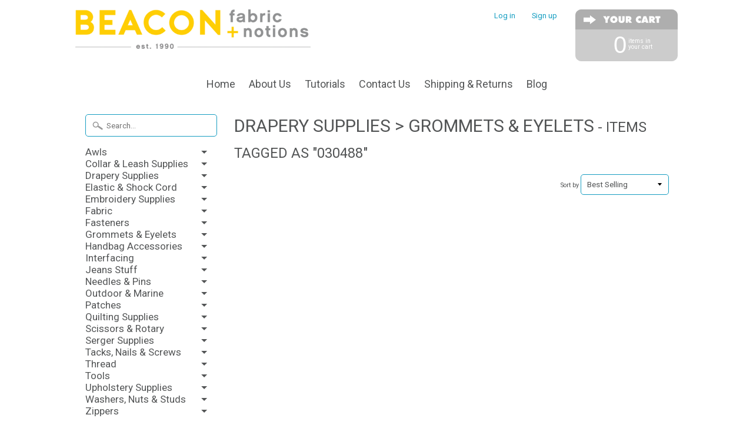

--- FILE ---
content_type: text/html; charset=utf-8
request_url: https://beaconfabric.com/collections/drapery-supplies-grommets-eyelets/030488
body_size: 16922
content:
<!DOCTYPE html>
<!--[if IE 8]> <html class="no-js lt-ie9" lang="en" > <![endif]-->
<!--[if gt IE 8]><!--> <html class="no-js" lang="en" > <!--<![endif]-->
<head>
<meta name="p:domain_verify" content="c24238d4ce954b38b3fffd21160dff6f"/>


 <!-- SEO Manager 6.0.3 -->
<meta name='seomanager' content='6.0' />
<title>Drapery Supplies &gt; Grommets &amp; Eyelets</title>
<meta name='description' content='' /> 
<meta name="robots" content="index"> 
<meta name="robots" content="follow">
<meta name="google-site-verification" content="GRQt1Vekxx5kd6Ny0_ntDKfKhp6BhT-Ladx6OdnI5pQ" />


<!-- end: SEO Manager 6.0.3 -->


<meta name="google-site-verification" content="8yzthxkpGcelhSoDkzMFMIaD0uw7DcB9GIqIo5K-dWM" />
<meta charset="utf-8" />
<meta http-equiv="X-UA-Compatible" content="IE=edge" />  
<script>
document.documentElement.className = document.documentElement.className.replace("no-js","js");
this.top.location !== this.location && (this.top.location = this.location);
</script>  
<meta name="viewport" content="width=device-width, initial-scale=1.0">


  
  
  <link href="//fonts.googleapis.com/css?family=Roboto:400,700" rel="stylesheet" type="text/css" media="all" />


  

   
  
<link rel="shortcut icon" href="//beaconfabric.com/cdn/shop/t/7/assets/favicon.png?v=154893576989180068651491092423" />
<link rel="apple-touch-icon-precomposed" href="//beaconfabric.com/cdn/shop/t/7/assets/favicon-152.png?v=154842028736700409971491092424" />  




<link rel="canonical" href="https://beaconfabric.com/collections/drapery-supplies-grommets-eyelets/030488" /> 


  <meta property="og:type" content="website">
  <meta property="og:title" content="Drapery Supplies &gt; Grommets &amp; Eyelets">
  
  <meta property="og:image" content="http://beaconfabric.com/cdn/shop/t/7/assets/logo.png?v=76760200375678741711491085046">
  <meta property="og:image:secure_url" content="https://beaconfabric.com/cdn/shop/t/7/assets/logo.png?v=76760200375678741711491085046">
  


  <meta property="og:url" content="https://beaconfabric.com/collections/drapery-supplies-grommets-eyelets/030488">
  <meta property="og:site_name" content="Beacon Fabric &amp; Notions">







<link href="//beaconfabric.com/cdn/shop/t/7/assets/styles.scss.css?v=160868276944575591141674755354" rel="stylesheet" type="text/css" media="all" />  

<script type="text/javascript" src="//ajax.googleapis.com/ajax/libs/jquery/1.12.0/jquery.min.js"></script>

<script src="//beaconfabric.com/cdn/shop/t/7/assets/shop.js?v=39091679738656371221489818336" type="text/javascript"></script> 



<script src="//beaconfabric.com/cdn/shopifycloud/storefront/assets/themes_support/option_selection-b017cd28.js" type="text/javascript"></script>

<!--[if lt IE 9]>
<script src="//html5shim.googlecode.com/svn/trunk/html5.js"></script>
<![endif]-->  
  
<script>window.performance && window.performance.mark && window.performance.mark('shopify.content_for_header.start');</script><meta name="google-site-verification" content="GRQt1Vekxx5kd6Ny0_ntDKfKhp6BhT-Ladx6OdnI5pQ">
<meta id="shopify-digital-wallet" name="shopify-digital-wallet" content="/11618410/digital_wallets/dialog">
<meta name="shopify-checkout-api-token" content="df8c849a79e7ad8c01cdb6429d2f4c5b">
<link rel="alternate" type="application/atom+xml" title="Feed" href="/collections/drapery-supplies-grommets-eyelets/030488.atom" />
<link rel="alternate" type="application/json+oembed" href="https://beaconfabric.com/collections/drapery-supplies-grommets-eyelets/030488.oembed">
<script async="async" src="/checkouts/internal/preloads.js?locale=en-US"></script>
<link rel="preconnect" href="https://shop.app" crossorigin="anonymous">
<script async="async" src="https://shop.app/checkouts/internal/preloads.js?locale=en-US&shop_id=11618410" crossorigin="anonymous"></script>
<script id="apple-pay-shop-capabilities" type="application/json">{"shopId":11618410,"countryCode":"US","currencyCode":"USD","merchantCapabilities":["supports3DS"],"merchantId":"gid:\/\/shopify\/Shop\/11618410","merchantName":"Beacon Fabric \u0026 Notions","requiredBillingContactFields":["postalAddress","email"],"requiredShippingContactFields":["postalAddress","email"],"shippingType":"shipping","supportedNetworks":["visa","masterCard","amex","discover","elo","jcb"],"total":{"type":"pending","label":"Beacon Fabric \u0026 Notions","amount":"1.00"},"shopifyPaymentsEnabled":true,"supportsSubscriptions":true}</script>
<script id="shopify-features" type="application/json">{"accessToken":"df8c849a79e7ad8c01cdb6429d2f4c5b","betas":["rich-media-storefront-analytics"],"domain":"beaconfabric.com","predictiveSearch":true,"shopId":11618410,"locale":"en"}</script>
<script>var Shopify = Shopify || {};
Shopify.shop = "fizzy-pops.myshopify.com";
Shopify.locale = "en";
Shopify.currency = {"active":"USD","rate":"1.0"};
Shopify.country = "US";
Shopify.theme = {"name":"Sunrise","id":85844929,"schema_name":null,"schema_version":null,"theme_store_id":57,"role":"main"};
Shopify.theme.handle = "null";
Shopify.theme.style = {"id":null,"handle":null};
Shopify.cdnHost = "beaconfabric.com/cdn";
Shopify.routes = Shopify.routes || {};
Shopify.routes.root = "/";</script>
<script type="module">!function(o){(o.Shopify=o.Shopify||{}).modules=!0}(window);</script>
<script>!function(o){function n(){var o=[];function n(){o.push(Array.prototype.slice.apply(arguments))}return n.q=o,n}var t=o.Shopify=o.Shopify||{};t.loadFeatures=n(),t.autoloadFeatures=n()}(window);</script>
<script>
  window.ShopifyPay = window.ShopifyPay || {};
  window.ShopifyPay.apiHost = "shop.app\/pay";
  window.ShopifyPay.redirectState = null;
</script>
<script id="shop-js-analytics" type="application/json">{"pageType":"collection"}</script>
<script defer="defer" async type="module" src="//beaconfabric.com/cdn/shopifycloud/shop-js/modules/v2/client.init-shop-cart-sync_IZsNAliE.en.esm.js"></script>
<script defer="defer" async type="module" src="//beaconfabric.com/cdn/shopifycloud/shop-js/modules/v2/chunk.common_0OUaOowp.esm.js"></script>
<script type="module">
  await import("//beaconfabric.com/cdn/shopifycloud/shop-js/modules/v2/client.init-shop-cart-sync_IZsNAliE.en.esm.js");
await import("//beaconfabric.com/cdn/shopifycloud/shop-js/modules/v2/chunk.common_0OUaOowp.esm.js");

  window.Shopify.SignInWithShop?.initShopCartSync?.({"fedCMEnabled":true,"windoidEnabled":true});

</script>
<script>
  window.Shopify = window.Shopify || {};
  if (!window.Shopify.featureAssets) window.Shopify.featureAssets = {};
  window.Shopify.featureAssets['shop-js'] = {"shop-cart-sync":["modules/v2/client.shop-cart-sync_DLOhI_0X.en.esm.js","modules/v2/chunk.common_0OUaOowp.esm.js"],"init-fed-cm":["modules/v2/client.init-fed-cm_C6YtU0w6.en.esm.js","modules/v2/chunk.common_0OUaOowp.esm.js"],"shop-button":["modules/v2/client.shop-button_BCMx7GTG.en.esm.js","modules/v2/chunk.common_0OUaOowp.esm.js"],"shop-cash-offers":["modules/v2/client.shop-cash-offers_BT26qb5j.en.esm.js","modules/v2/chunk.common_0OUaOowp.esm.js","modules/v2/chunk.modal_CGo_dVj3.esm.js"],"init-windoid":["modules/v2/client.init-windoid_B9PkRMql.en.esm.js","modules/v2/chunk.common_0OUaOowp.esm.js"],"init-shop-email-lookup-coordinator":["modules/v2/client.init-shop-email-lookup-coordinator_DZkqjsbU.en.esm.js","modules/v2/chunk.common_0OUaOowp.esm.js"],"shop-toast-manager":["modules/v2/client.shop-toast-manager_Di2EnuM7.en.esm.js","modules/v2/chunk.common_0OUaOowp.esm.js"],"shop-login-button":["modules/v2/client.shop-login-button_BtqW_SIO.en.esm.js","modules/v2/chunk.common_0OUaOowp.esm.js","modules/v2/chunk.modal_CGo_dVj3.esm.js"],"avatar":["modules/v2/client.avatar_BTnouDA3.en.esm.js"],"pay-button":["modules/v2/client.pay-button_CWa-C9R1.en.esm.js","modules/v2/chunk.common_0OUaOowp.esm.js"],"init-shop-cart-sync":["modules/v2/client.init-shop-cart-sync_IZsNAliE.en.esm.js","modules/v2/chunk.common_0OUaOowp.esm.js"],"init-customer-accounts":["modules/v2/client.init-customer-accounts_DenGwJTU.en.esm.js","modules/v2/client.shop-login-button_BtqW_SIO.en.esm.js","modules/v2/chunk.common_0OUaOowp.esm.js","modules/v2/chunk.modal_CGo_dVj3.esm.js"],"init-shop-for-new-customer-accounts":["modules/v2/client.init-shop-for-new-customer-accounts_JdHXxpS9.en.esm.js","modules/v2/client.shop-login-button_BtqW_SIO.en.esm.js","modules/v2/chunk.common_0OUaOowp.esm.js","modules/v2/chunk.modal_CGo_dVj3.esm.js"],"init-customer-accounts-sign-up":["modules/v2/client.init-customer-accounts-sign-up_D6__K_p8.en.esm.js","modules/v2/client.shop-login-button_BtqW_SIO.en.esm.js","modules/v2/chunk.common_0OUaOowp.esm.js","modules/v2/chunk.modal_CGo_dVj3.esm.js"],"checkout-modal":["modules/v2/client.checkout-modal_C_ZQDY6s.en.esm.js","modules/v2/chunk.common_0OUaOowp.esm.js","modules/v2/chunk.modal_CGo_dVj3.esm.js"],"shop-follow-button":["modules/v2/client.shop-follow-button_XetIsj8l.en.esm.js","modules/v2/chunk.common_0OUaOowp.esm.js","modules/v2/chunk.modal_CGo_dVj3.esm.js"],"lead-capture":["modules/v2/client.lead-capture_DvA72MRN.en.esm.js","modules/v2/chunk.common_0OUaOowp.esm.js","modules/v2/chunk.modal_CGo_dVj3.esm.js"],"shop-login":["modules/v2/client.shop-login_ClXNxyh6.en.esm.js","modules/v2/chunk.common_0OUaOowp.esm.js","modules/v2/chunk.modal_CGo_dVj3.esm.js"],"payment-terms":["modules/v2/client.payment-terms_CNlwjfZz.en.esm.js","modules/v2/chunk.common_0OUaOowp.esm.js","modules/v2/chunk.modal_CGo_dVj3.esm.js"]};
</script>
<script>(function() {
  var isLoaded = false;
  function asyncLoad() {
    if (isLoaded) return;
    isLoaded = true;
    var urls = ["https:\/\/embed.tawk.to\/widget-script\/5967e55d6edc1c10b0345e56\/default.js?shop=fizzy-pops.myshopify.com","https:\/\/cks3.amplifiedcdn.com\/ckjs.production.min.js?unique_id=fizzy-pops.myshopify.com\u0026shop=fizzy-pops.myshopify.com","https:\/\/ccjs.amplifiedcdn.com\/ccjs.umd.js?unique_id=fizzy-pops.myshopify.com\u0026shop=fizzy-pops.myshopify.com"];
    for (var i = 0; i < urls.length; i++) {
      var s = document.createElement('script');
      s.type = 'text/javascript';
      s.async = true;
      s.src = urls[i];
      var x = document.getElementsByTagName('script')[0];
      x.parentNode.insertBefore(s, x);
    }
  };
  if(window.attachEvent) {
    window.attachEvent('onload', asyncLoad);
  } else {
    window.addEventListener('load', asyncLoad, false);
  }
})();</script>
<script id="__st">var __st={"a":11618410,"offset":-25200,"reqid":"87279751-bf25-4149-bc62-cb7c915758a2-1768403979","pageurl":"beaconfabric.com\/collections\/drapery-supplies-grommets-eyelets\/030488","u":"56bdea4bc0ba","p":"collection","rtyp":"collection","rid":419720397};</script>
<script>window.ShopifyPaypalV4VisibilityTracking = true;</script>
<script id="captcha-bootstrap">!function(){'use strict';const t='contact',e='account',n='new_comment',o=[[t,t],['blogs',n],['comments',n],[t,'customer']],c=[[e,'customer_login'],[e,'guest_login'],[e,'recover_customer_password'],[e,'create_customer']],r=t=>t.map((([t,e])=>`form[action*='/${t}']:not([data-nocaptcha='true']) input[name='form_type'][value='${e}']`)).join(','),a=t=>()=>t?[...document.querySelectorAll(t)].map((t=>t.form)):[];function s(){const t=[...o],e=r(t);return a(e)}const i='password',u='form_key',d=['recaptcha-v3-token','g-recaptcha-response','h-captcha-response',i],f=()=>{try{return window.sessionStorage}catch{return}},m='__shopify_v',_=t=>t.elements[u];function p(t,e,n=!1){try{const o=window.sessionStorage,c=JSON.parse(o.getItem(e)),{data:r}=function(t){const{data:e,action:n}=t;return t[m]||n?{data:e,action:n}:{data:t,action:n}}(c);for(const[e,n]of Object.entries(r))t.elements[e]&&(t.elements[e].value=n);n&&o.removeItem(e)}catch(o){console.error('form repopulation failed',{error:o})}}const l='form_type',E='cptcha';function T(t){t.dataset[E]=!0}const w=window,h=w.document,L='Shopify',v='ce_forms',y='captcha';let A=!1;((t,e)=>{const n=(g='f06e6c50-85a8-45c8-87d0-21a2b65856fe',I='https://cdn.shopify.com/shopifycloud/storefront-forms-hcaptcha/ce_storefront_forms_captcha_hcaptcha.v1.5.2.iife.js',D={infoText:'Protected by hCaptcha',privacyText:'Privacy',termsText:'Terms'},(t,e,n)=>{const o=w[L][v],c=o.bindForm;if(c)return c(t,g,e,D).then(n);var r;o.q.push([[t,g,e,D],n]),r=I,A||(h.body.append(Object.assign(h.createElement('script'),{id:'captcha-provider',async:!0,src:r})),A=!0)});var g,I,D;w[L]=w[L]||{},w[L][v]=w[L][v]||{},w[L][v].q=[],w[L][y]=w[L][y]||{},w[L][y].protect=function(t,e){n(t,void 0,e),T(t)},Object.freeze(w[L][y]),function(t,e,n,w,h,L){const[v,y,A,g]=function(t,e,n){const i=e?o:[],u=t?c:[],d=[...i,...u],f=r(d),m=r(i),_=r(d.filter((([t,e])=>n.includes(e))));return[a(f),a(m),a(_),s()]}(w,h,L),I=t=>{const e=t.target;return e instanceof HTMLFormElement?e:e&&e.form},D=t=>v().includes(t);t.addEventListener('submit',(t=>{const e=I(t);if(!e)return;const n=D(e)&&!e.dataset.hcaptchaBound&&!e.dataset.recaptchaBound,o=_(e),c=g().includes(e)&&(!o||!o.value);(n||c)&&t.preventDefault(),c&&!n&&(function(t){try{if(!f())return;!function(t){const e=f();if(!e)return;const n=_(t);if(!n)return;const o=n.value;o&&e.removeItem(o)}(t);const e=Array.from(Array(32),(()=>Math.random().toString(36)[2])).join('');!function(t,e){_(t)||t.append(Object.assign(document.createElement('input'),{type:'hidden',name:u})),t.elements[u].value=e}(t,e),function(t,e){const n=f();if(!n)return;const o=[...t.querySelectorAll(`input[type='${i}']`)].map((({name:t})=>t)),c=[...d,...o],r={};for(const[a,s]of new FormData(t).entries())c.includes(a)||(r[a]=s);n.setItem(e,JSON.stringify({[m]:1,action:t.action,data:r}))}(t,e)}catch(e){console.error('failed to persist form',e)}}(e),e.submit())}));const S=(t,e)=>{t&&!t.dataset[E]&&(n(t,e.some((e=>e===t))),T(t))};for(const o of['focusin','change'])t.addEventListener(o,(t=>{const e=I(t);D(e)&&S(e,y())}));const B=e.get('form_key'),M=e.get(l),P=B&&M;t.addEventListener('DOMContentLoaded',(()=>{const t=y();if(P)for(const e of t)e.elements[l].value===M&&p(e,B);[...new Set([...A(),...v().filter((t=>'true'===t.dataset.shopifyCaptcha))])].forEach((e=>S(e,t)))}))}(h,new URLSearchParams(w.location.search),n,t,e,['guest_login'])})(!0,!0)}();</script>
<script integrity="sha256-4kQ18oKyAcykRKYeNunJcIwy7WH5gtpwJnB7kiuLZ1E=" data-source-attribution="shopify.loadfeatures" defer="defer" src="//beaconfabric.com/cdn/shopifycloud/storefront/assets/storefront/load_feature-a0a9edcb.js" crossorigin="anonymous"></script>
<script crossorigin="anonymous" defer="defer" src="//beaconfabric.com/cdn/shopifycloud/storefront/assets/shopify_pay/storefront-65b4c6d7.js?v=20250812"></script>
<script data-source-attribution="shopify.dynamic_checkout.dynamic.init">var Shopify=Shopify||{};Shopify.PaymentButton=Shopify.PaymentButton||{isStorefrontPortableWallets:!0,init:function(){window.Shopify.PaymentButton.init=function(){};var t=document.createElement("script");t.src="https://beaconfabric.com/cdn/shopifycloud/portable-wallets/latest/portable-wallets.en.js",t.type="module",document.head.appendChild(t)}};
</script>
<script data-source-attribution="shopify.dynamic_checkout.buyer_consent">
  function portableWalletsHideBuyerConsent(e){var t=document.getElementById("shopify-buyer-consent"),n=document.getElementById("shopify-subscription-policy-button");t&&n&&(t.classList.add("hidden"),t.setAttribute("aria-hidden","true"),n.removeEventListener("click",e))}function portableWalletsShowBuyerConsent(e){var t=document.getElementById("shopify-buyer-consent"),n=document.getElementById("shopify-subscription-policy-button");t&&n&&(t.classList.remove("hidden"),t.removeAttribute("aria-hidden"),n.addEventListener("click",e))}window.Shopify?.PaymentButton&&(window.Shopify.PaymentButton.hideBuyerConsent=portableWalletsHideBuyerConsent,window.Shopify.PaymentButton.showBuyerConsent=portableWalletsShowBuyerConsent);
</script>
<script data-source-attribution="shopify.dynamic_checkout.cart.bootstrap">document.addEventListener("DOMContentLoaded",(function(){function t(){return document.querySelector("shopify-accelerated-checkout-cart, shopify-accelerated-checkout")}if(t())Shopify.PaymentButton.init();else{new MutationObserver((function(e,n){t()&&(Shopify.PaymentButton.init(),n.disconnect())})).observe(document.body,{childList:!0,subtree:!0})}}));
</script>
<link id="shopify-accelerated-checkout-styles" rel="stylesheet" media="screen" href="https://beaconfabric.com/cdn/shopifycloud/portable-wallets/latest/accelerated-checkout-backwards-compat.css" crossorigin="anonymous">
<style id="shopify-accelerated-checkout-cart">
        #shopify-buyer-consent {
  margin-top: 1em;
  display: inline-block;
  width: 100%;
}

#shopify-buyer-consent.hidden {
  display: none;
}

#shopify-subscription-policy-button {
  background: none;
  border: none;
  padding: 0;
  text-decoration: underline;
  font-size: inherit;
  cursor: pointer;
}

#shopify-subscription-policy-button::before {
  box-shadow: none;
}

      </style>

<script>window.performance && window.performance.mark && window.performance.mark('shopify.content_for_header.end');</script>
  
  <script>
                    var baconMenu = { force_load_jquery: 
                      false}; 
                    baconMenu.menus = [{"handle":"adhesives-10222","sort_order_type":"manual","options":{"max_collections":99999,"max_products":99999,"link_color":"#333","offset":0,"mobile_width":500,"border_color":"#ccc","highlight_color":"#333","background_color":"white","font_size":"1em","animation":"slide","z_index":300,"disable_at_width":0,"layout":"left-to-right","mobile_text_align":"left","padding":30,"vertical_align":"middle","trigger_event":"hover","hover_delay":200,"image_size":80,"show_more_sub_items":true,"more_sub_items_wording":"All","spacing":"normal","image_quality":"large","split_columns":0,"float_columns":false,"sub_item_padding":"normal","top_level_columns":"auto","horizontal_offset":0},"sub_items":{"max_children":0,"items":[]}},{"handle":"tools--9535","sort_order_type":"manual","options":{"max_collections":99999,"max_products":99999,"link_color":"#333","offset":0,"mobile_width":500,"border_color":"#ccc","highlight_color":"#333","background_color":"white","font_size":"1em","animation":"slide","z_index":300,"disable_at_width":0,"layout":"left-to-right","mobile_text_align":"left","padding":30,"vertical_align":"middle","trigger_event":"hover","hover_delay":200,"image_size":80,"show_more_sub_items":true,"more_sub_items_wording":"All","spacing":"normal","image_quality":"large","split_columns":0,"float_columns":false,"sub_item_padding":"normal","top_level_columns":"auto","horizontal_offset":0},"sub_items":{"max_children":0,"items":[]}},{"handle":"upholstery-supplies-8504","sort_order_type":"manual","options":{"max_collections":99999,"max_products":99999,"link_color":"#333","offset":0,"mobile_width":500,"border_color":"#ccc","highlight_color":"#333","background_color":"white","font_size":"1em","animation":"slide","z_index":300,"disable_at_width":0,"layout":"left-to-right","mobile_text_align":"left","padding":30,"vertical_align":"middle","trigger_event":"hover","hover_delay":200,"image_size":80,"show_more_sub_items":true,"more_sub_items_wording":"All","spacing":"normal","image_quality":"large","split_columns":0,"float_columns":false,"sub_item_padding":"normal","top_level_columns":"auto","horizontal_offset":0},"sub_items":{"max_children":0,"items":[]}},{"handle":"drapery-supplies-8503","sort_order_type":"manual","options":{"max_collections":99999,"max_products":99999,"link_color":"#333","offset":0,"mobile_width":500,"border_color":"#ccc","highlight_color":"#333","background_color":"white","font_size":"1em","animation":"slide","z_index":300,"disable_at_width":0,"layout":"left-to-right","mobile_text_align":"left","padding":30,"vertical_align":"middle","trigger_event":"hover","hover_delay":200,"image_size":80,"show_more_sub_items":true,"more_sub_items_wording":"All","spacing":"normal","image_quality":"large","split_columns":0,"float_columns":false,"sub_item_padding":"normal","top_level_columns":"auto","horizontal_offset":0},"sub_items":{"max_children":0,"items":[]}},{"handle":"notions-8121","sort_order_type":"manual","options":{"max_collections":99999,"max_products":99999,"link_color":"#333","offset":0,"mobile_width":1800,"border_color":"#ccc","highlight_color":"#333","background_color":"white","font_size":"1em","animation":"slide","z_index":300,"disable_at_width":0,"layout":"left-to-right","mobile_text_align":"left","padding":30,"vertical_align":"middle","trigger_event":"hover","hover_delay":200,"image_size":80,"show_more_sub_items":false,"more_sub_items_wording":"All","spacing":"normal","image_quality":"large","split_columns":0,"float_columns":false,"sub_item_padding":"normal","top_level_columns":"auto","horizontal_offset":0},"sub_items":{"max_children":0,"items":[]}},{"handle":"thread-8120","sort_order_type":"manual","options":{"max_collections":99999,"max_products":99999,"link_color":"#333","offset":0,"mobile_width":1800,"border_color":"#ccc","highlight_color":"#333","background_color":"white","font_size":"1em","animation":"slide","z_index":300,"disable_at_width":0,"layout":"left-to-right","mobile_text_align":"left","padding":30,"vertical_align":"middle","trigger_event":"hover","hover_delay":200,"image_size":80,"show_more_sub_items":false,"more_sub_items_wording":"All","spacing":"normal","image_quality":"large","split_columns":0,"float_columns":false,"sub_item_padding":"normal","top_level_columns":"auto","horizontal_offset":0},"sub_items":{"max_children":0,"items":[]}},{"handle":"zippers-8119","sort_order_type":"manual","options":{"max_collections":99999,"max_products":99999,"link_color":"#333","offset":0,"mobile_width":1800,"border_color":"#ccc","highlight_color":"#333","background_color":"white","font_size":"1em","animation":"slide","z_index":300,"disable_at_width":0,"layout":"left-to-right","mobile_text_align":"left","padding":30,"vertical_align":"middle","trigger_event":"hover","hover_delay":200,"image_size":80,"show_more_sub_items":false,"more_sub_items_wording":"All","spacing":"normal","image_quality":"large","split_columns":0,"float_columns":false,"sub_item_padding":"normal","top_level_columns":"auto","horizontal_offset":0},"sub_items":{"max_children":0,"items":[]}},{"handle":"home-6147","sort_order_type":"manual","options":{"max_collections":99999,"max_products":99999,"link_color":"#333","offset":0,"mobile_width":1800,"border_color":"#ccc","highlight_color":"#333","background_color":"white","font_size":"1em","animation":"slide","z_index":300,"disable_at_width":0,"layout":"left-to-right","mobile_text_align":"left","padding":30,"vertical_align":"middle","trigger_event":"hover","hover_delay":200,"image_size":80,"show_more_sub_items":false,"more_sub_items_wording":"All","spacing":"normal","image_quality":"large","split_columns":0,"float_columns":false,"sub_item_padding":"normal","top_level_columns":"auto","horizontal_offset":0},"sub_items":{"max_children":0,"items":[]}},{"handle":"fabrics-6212","sort_order_type":"manual","options":{"max_collections":99999,"max_products":99999,"link_color":"#333","offset":0,"mobile_width":1800,"border_color":"#ccc","highlight_color":"#333","background_color":"white","font_size":"1em","animation":"slide","z_index":300,"disable_at_width":0,"layout":"left-to-right","mobile_text_align":"left","padding":30,"vertical_align":"middle","trigger_event":"hover","hover_delay":200,"image_size":80,"show_more_sub_items":false,"more_sub_items_wording":"All","spacing":"normal","image_quality":"large","split_columns":0,"float_columns":false,"sub_item_padding":"normal","top_level_columns":"auto","horizontal_offset":0},"sub_items":{"max_children":0,"items":[]}},{"handle":"buttons-6927","sort_order_type":"manual","options":{"max_collections":99999,"max_products":99999,"link_color":"#333","offset":0,"mobile_width":1800,"border_color":"#ccc","highlight_color":"#333","background_color":"white","font_size":"1em","animation":"slide","z_index":300,"disable_at_width":0,"layout":"left-to-right","mobile_text_align":"left","padding":30,"vertical_align":"middle","trigger_event":"hover","hover_delay":200,"image_size":80,"show_more_sub_items":false,"more_sub_items_wording":"All","spacing":"normal","image_quality":"large","split_columns":0,"float_columns":false,"sub_item_padding":"normal","top_level_columns":"auto","horizontal_offset":0},"sub_items":{"max_children":0,"items":[]}},{"handle":"books-6928","sort_order_type":"manual","options":{"max_collections":99999,"max_products":99999,"link_color":"#333","offset":0,"mobile_width":1800,"border_color":"#ccc","highlight_color":"#333","background_color":"white","font_size":"1em","animation":"slide","z_index":300,"disable_at_width":0,"layout":"left-to-right","mobile_text_align":"left","padding":30,"vertical_align":"middle","trigger_event":"hover","hover_delay":200,"image_size":80,"show_more_sub_items":false,"more_sub_items_wording":"All","spacing":"normal","image_quality":"large","split_columns":0,"float_columns":false,"sub_item_padding":"normal","top_level_columns":"auto","horizontal_offset":0},"sub_items":{"max_children":0,"items":[]}}];
                    </script><script src='//baconmenu.herokuapp.com/assets/bacon-50a6a9f4c7fa14a6669b58ab3cb4732d.js' async></script><link rel='stylesheet' href='//baconmenu.herokuapp.com/assets/menu/bacon-b495f3775e0624d16d1379bd41638956.css'><style>#bacon-highway.bacon-menu.bacon-highway-menu {

}

#bacon-highway.bacon-menu.bacon-highway-menu.bacon-mobile {
  display: block !important;
}

#bacon-highway.bacon-menu.bacon-highway-menu.bacon-mobile .bacon-highway-mobile.active {
  background: #d3c35d !important;
  text-transform: uppercase !important;
  font-weight: normal;
}

#bacon-highway.bacon-menu.bacon-highway-menu.bacon-mobile .bacon-highway-mobile:hover {
  background: #709899 !important;
}

#side-menu a.newfont {
  background: none !important;
  margin: 0; 
  padding: 0 !important; 
  line-height: 1.2; 
  border-radius: 0 !important;
  cursor: pointer;
  background-color: 0 !important; 
  background-image: -webkit-gradient(linear, left top, left bottom, from(#709899), to(#709899)); 
  background-image: none !important;
}</style>
  

























<!-- BeginConsistentCartAddon -->  <script>    Shopify.customer_logged_in = false ;  Shopify.customer_email = "" ;  Shopify.log_uuids = true;    </script>  <!-- EndConsistentCartAddon -->
<link href="https://monorail-edge.shopifysvc.com" rel="dns-prefetch">
<script>(function(){if ("sendBeacon" in navigator && "performance" in window) {try {var session_token_from_headers = performance.getEntriesByType('navigation')[0].serverTiming.find(x => x.name == '_s').description;} catch {var session_token_from_headers = undefined;}var session_cookie_matches = document.cookie.match(/_shopify_s=([^;]*)/);var session_token_from_cookie = session_cookie_matches && session_cookie_matches.length === 2 ? session_cookie_matches[1] : "";var session_token = session_token_from_headers || session_token_from_cookie || "";function handle_abandonment_event(e) {var entries = performance.getEntries().filter(function(entry) {return /monorail-edge.shopifysvc.com/.test(entry.name);});if (!window.abandonment_tracked && entries.length === 0) {window.abandonment_tracked = true;var currentMs = Date.now();var navigation_start = performance.timing.navigationStart;var payload = {shop_id: 11618410,url: window.location.href,navigation_start,duration: currentMs - navigation_start,session_token,page_type: "collection"};window.navigator.sendBeacon("https://monorail-edge.shopifysvc.com/v1/produce", JSON.stringify({schema_id: "online_store_buyer_site_abandonment/1.1",payload: payload,metadata: {event_created_at_ms: currentMs,event_sent_at_ms: currentMs}}));}}window.addEventListener('pagehide', handle_abandonment_event);}}());</script>
<script id="web-pixels-manager-setup">(function e(e,d,r,n,o){if(void 0===o&&(o={}),!Boolean(null===(a=null===(i=window.Shopify)||void 0===i?void 0:i.analytics)||void 0===a?void 0:a.replayQueue)){var i,a;window.Shopify=window.Shopify||{};var t=window.Shopify;t.analytics=t.analytics||{};var s=t.analytics;s.replayQueue=[],s.publish=function(e,d,r){return s.replayQueue.push([e,d,r]),!0};try{self.performance.mark("wpm:start")}catch(e){}var l=function(){var e={modern:/Edge?\/(1{2}[4-9]|1[2-9]\d|[2-9]\d{2}|\d{4,})\.\d+(\.\d+|)|Firefox\/(1{2}[4-9]|1[2-9]\d|[2-9]\d{2}|\d{4,})\.\d+(\.\d+|)|Chrom(ium|e)\/(9{2}|\d{3,})\.\d+(\.\d+|)|(Maci|X1{2}).+ Version\/(15\.\d+|(1[6-9]|[2-9]\d|\d{3,})\.\d+)([,.]\d+|)( \(\w+\)|)( Mobile\/\w+|) Safari\/|Chrome.+OPR\/(9{2}|\d{3,})\.\d+\.\d+|(CPU[ +]OS|iPhone[ +]OS|CPU[ +]iPhone|CPU IPhone OS|CPU iPad OS)[ +]+(15[._]\d+|(1[6-9]|[2-9]\d|\d{3,})[._]\d+)([._]\d+|)|Android:?[ /-](13[3-9]|1[4-9]\d|[2-9]\d{2}|\d{4,})(\.\d+|)(\.\d+|)|Android.+Firefox\/(13[5-9]|1[4-9]\d|[2-9]\d{2}|\d{4,})\.\d+(\.\d+|)|Android.+Chrom(ium|e)\/(13[3-9]|1[4-9]\d|[2-9]\d{2}|\d{4,})\.\d+(\.\d+|)|SamsungBrowser\/([2-9]\d|\d{3,})\.\d+/,legacy:/Edge?\/(1[6-9]|[2-9]\d|\d{3,})\.\d+(\.\d+|)|Firefox\/(5[4-9]|[6-9]\d|\d{3,})\.\d+(\.\d+|)|Chrom(ium|e)\/(5[1-9]|[6-9]\d|\d{3,})\.\d+(\.\d+|)([\d.]+$|.*Safari\/(?![\d.]+ Edge\/[\d.]+$))|(Maci|X1{2}).+ Version\/(10\.\d+|(1[1-9]|[2-9]\d|\d{3,})\.\d+)([,.]\d+|)( \(\w+\)|)( Mobile\/\w+|) Safari\/|Chrome.+OPR\/(3[89]|[4-9]\d|\d{3,})\.\d+\.\d+|(CPU[ +]OS|iPhone[ +]OS|CPU[ +]iPhone|CPU IPhone OS|CPU iPad OS)[ +]+(10[._]\d+|(1[1-9]|[2-9]\d|\d{3,})[._]\d+)([._]\d+|)|Android:?[ /-](13[3-9]|1[4-9]\d|[2-9]\d{2}|\d{4,})(\.\d+|)(\.\d+|)|Mobile Safari.+OPR\/([89]\d|\d{3,})\.\d+\.\d+|Android.+Firefox\/(13[5-9]|1[4-9]\d|[2-9]\d{2}|\d{4,})\.\d+(\.\d+|)|Android.+Chrom(ium|e)\/(13[3-9]|1[4-9]\d|[2-9]\d{2}|\d{4,})\.\d+(\.\d+|)|Android.+(UC? ?Browser|UCWEB|U3)[ /]?(15\.([5-9]|\d{2,})|(1[6-9]|[2-9]\d|\d{3,})\.\d+)\.\d+|SamsungBrowser\/(5\.\d+|([6-9]|\d{2,})\.\d+)|Android.+MQ{2}Browser\/(14(\.(9|\d{2,})|)|(1[5-9]|[2-9]\d|\d{3,})(\.\d+|))(\.\d+|)|K[Aa][Ii]OS\/(3\.\d+|([4-9]|\d{2,})\.\d+)(\.\d+|)/},d=e.modern,r=e.legacy,n=navigator.userAgent;return n.match(d)?"modern":n.match(r)?"legacy":"unknown"}(),u="modern"===l?"modern":"legacy",c=(null!=n?n:{modern:"",legacy:""})[u],f=function(e){return[e.baseUrl,"/wpm","/b",e.hashVersion,"modern"===e.buildTarget?"m":"l",".js"].join("")}({baseUrl:d,hashVersion:r,buildTarget:u}),m=function(e){var d=e.version,r=e.bundleTarget,n=e.surface,o=e.pageUrl,i=e.monorailEndpoint;return{emit:function(e){var a=e.status,t=e.errorMsg,s=(new Date).getTime(),l=JSON.stringify({metadata:{event_sent_at_ms:s},events:[{schema_id:"web_pixels_manager_load/3.1",payload:{version:d,bundle_target:r,page_url:o,status:a,surface:n,error_msg:t},metadata:{event_created_at_ms:s}}]});if(!i)return console&&console.warn&&console.warn("[Web Pixels Manager] No Monorail endpoint provided, skipping logging."),!1;try{return self.navigator.sendBeacon.bind(self.navigator)(i,l)}catch(e){}var u=new XMLHttpRequest;try{return u.open("POST",i,!0),u.setRequestHeader("Content-Type","text/plain"),u.send(l),!0}catch(e){return console&&console.warn&&console.warn("[Web Pixels Manager] Got an unhandled error while logging to Monorail."),!1}}}}({version:r,bundleTarget:l,surface:e.surface,pageUrl:self.location.href,monorailEndpoint:e.monorailEndpoint});try{o.browserTarget=l,function(e){var d=e.src,r=e.async,n=void 0===r||r,o=e.onload,i=e.onerror,a=e.sri,t=e.scriptDataAttributes,s=void 0===t?{}:t,l=document.createElement("script"),u=document.querySelector("head"),c=document.querySelector("body");if(l.async=n,l.src=d,a&&(l.integrity=a,l.crossOrigin="anonymous"),s)for(var f in s)if(Object.prototype.hasOwnProperty.call(s,f))try{l.dataset[f]=s[f]}catch(e){}if(o&&l.addEventListener("load",o),i&&l.addEventListener("error",i),u)u.appendChild(l);else{if(!c)throw new Error("Did not find a head or body element to append the script");c.appendChild(l)}}({src:f,async:!0,onload:function(){if(!function(){var e,d;return Boolean(null===(d=null===(e=window.Shopify)||void 0===e?void 0:e.analytics)||void 0===d?void 0:d.initialized)}()){var d=window.webPixelsManager.init(e)||void 0;if(d){var r=window.Shopify.analytics;r.replayQueue.forEach((function(e){var r=e[0],n=e[1],o=e[2];d.publishCustomEvent(r,n,o)})),r.replayQueue=[],r.publish=d.publishCustomEvent,r.visitor=d.visitor,r.initialized=!0}}},onerror:function(){return m.emit({status:"failed",errorMsg:"".concat(f," has failed to load")})},sri:function(e){var d=/^sha384-[A-Za-z0-9+/=]+$/;return"string"==typeof e&&d.test(e)}(c)?c:"",scriptDataAttributes:o}),m.emit({status:"loading"})}catch(e){m.emit({status:"failed",errorMsg:(null==e?void 0:e.message)||"Unknown error"})}}})({shopId: 11618410,storefrontBaseUrl: "https://beaconfabric.com",extensionsBaseUrl: "https://extensions.shopifycdn.com/cdn/shopifycloud/web-pixels-manager",monorailEndpoint: "https://monorail-edge.shopifysvc.com/unstable/produce_batch",surface: "storefront-renderer",enabledBetaFlags: ["2dca8a86","a0d5f9d2"],webPixelsConfigList: [{"id":"899547425","configuration":"{\"config\":\"{\\\"pixel_id\\\":\\\"GT-NC6VJFL\\\",\\\"target_country\\\":\\\"US\\\",\\\"gtag_events\\\":[{\\\"type\\\":\\\"purchase\\\",\\\"action_label\\\":\\\"MC-72FX5KQMV4\\\"},{\\\"type\\\":\\\"page_view\\\",\\\"action_label\\\":\\\"MC-72FX5KQMV4\\\"},{\\\"type\\\":\\\"view_item\\\",\\\"action_label\\\":\\\"MC-72FX5KQMV4\\\"}],\\\"enable_monitoring_mode\\\":false}\"}","eventPayloadVersion":"v1","runtimeContext":"OPEN","scriptVersion":"b2a88bafab3e21179ed38636efcd8a93","type":"APP","apiClientId":1780363,"privacyPurposes":[],"dataSharingAdjustments":{"protectedCustomerApprovalScopes":["read_customer_address","read_customer_email","read_customer_name","read_customer_personal_data","read_customer_phone"]}},{"id":"141361441","eventPayloadVersion":"v1","runtimeContext":"LAX","scriptVersion":"1","type":"CUSTOM","privacyPurposes":["ANALYTICS"],"name":"Google Analytics tag (migrated)"},{"id":"shopify-app-pixel","configuration":"{}","eventPayloadVersion":"v1","runtimeContext":"STRICT","scriptVersion":"0450","apiClientId":"shopify-pixel","type":"APP","privacyPurposes":["ANALYTICS","MARKETING"]},{"id":"shopify-custom-pixel","eventPayloadVersion":"v1","runtimeContext":"LAX","scriptVersion":"0450","apiClientId":"shopify-pixel","type":"CUSTOM","privacyPurposes":["ANALYTICS","MARKETING"]}],isMerchantRequest: false,initData: {"shop":{"name":"Beacon Fabric \u0026 Notions","paymentSettings":{"currencyCode":"USD"},"myshopifyDomain":"fizzy-pops.myshopify.com","countryCode":"US","storefrontUrl":"https:\/\/beaconfabric.com"},"customer":null,"cart":null,"checkout":null,"productVariants":[],"purchasingCompany":null},},"https://beaconfabric.com/cdn","7cecd0b6w90c54c6cpe92089d5m57a67346",{"modern":"","legacy":""},{"shopId":"11618410","storefrontBaseUrl":"https:\/\/beaconfabric.com","extensionBaseUrl":"https:\/\/extensions.shopifycdn.com\/cdn\/shopifycloud\/web-pixels-manager","surface":"storefront-renderer","enabledBetaFlags":"[\"2dca8a86\", \"a0d5f9d2\"]","isMerchantRequest":"false","hashVersion":"7cecd0b6w90c54c6cpe92089d5m57a67346","publish":"custom","events":"[[\"page_viewed\",{}],[\"collection_viewed\",{\"collection\":{\"id\":\"419720397\",\"title\":\"Drapery Supplies \u003e Grommets \u0026 Eyelets\",\"productVariants\":[]}}]]"});</script><script>
  window.ShopifyAnalytics = window.ShopifyAnalytics || {};
  window.ShopifyAnalytics.meta = window.ShopifyAnalytics.meta || {};
  window.ShopifyAnalytics.meta.currency = 'USD';
  var meta = {"products":[],"page":{"pageType":"collection","resourceType":"collection","resourceId":419720397,"requestId":"87279751-bf25-4149-bc62-cb7c915758a2-1768403979"}};
  for (var attr in meta) {
    window.ShopifyAnalytics.meta[attr] = meta[attr];
  }
</script>
<script class="analytics">
  (function () {
    var customDocumentWrite = function(content) {
      var jquery = null;

      if (window.jQuery) {
        jquery = window.jQuery;
      } else if (window.Checkout && window.Checkout.$) {
        jquery = window.Checkout.$;
      }

      if (jquery) {
        jquery('body').append(content);
      }
    };

    var hasLoggedConversion = function(token) {
      if (token) {
        return document.cookie.indexOf('loggedConversion=' + token) !== -1;
      }
      return false;
    }

    var setCookieIfConversion = function(token) {
      if (token) {
        var twoMonthsFromNow = new Date(Date.now());
        twoMonthsFromNow.setMonth(twoMonthsFromNow.getMonth() + 2);

        document.cookie = 'loggedConversion=' + token + '; expires=' + twoMonthsFromNow;
      }
    }

    var trekkie = window.ShopifyAnalytics.lib = window.trekkie = window.trekkie || [];
    if (trekkie.integrations) {
      return;
    }
    trekkie.methods = [
      'identify',
      'page',
      'ready',
      'track',
      'trackForm',
      'trackLink'
    ];
    trekkie.factory = function(method) {
      return function() {
        var args = Array.prototype.slice.call(arguments);
        args.unshift(method);
        trekkie.push(args);
        return trekkie;
      };
    };
    for (var i = 0; i < trekkie.methods.length; i++) {
      var key = trekkie.methods[i];
      trekkie[key] = trekkie.factory(key);
    }
    trekkie.load = function(config) {
      trekkie.config = config || {};
      trekkie.config.initialDocumentCookie = document.cookie;
      var first = document.getElementsByTagName('script')[0];
      var script = document.createElement('script');
      script.type = 'text/javascript';
      script.onerror = function(e) {
        var scriptFallback = document.createElement('script');
        scriptFallback.type = 'text/javascript';
        scriptFallback.onerror = function(error) {
                var Monorail = {
      produce: function produce(monorailDomain, schemaId, payload) {
        var currentMs = new Date().getTime();
        var event = {
          schema_id: schemaId,
          payload: payload,
          metadata: {
            event_created_at_ms: currentMs,
            event_sent_at_ms: currentMs
          }
        };
        return Monorail.sendRequest("https://" + monorailDomain + "/v1/produce", JSON.stringify(event));
      },
      sendRequest: function sendRequest(endpointUrl, payload) {
        // Try the sendBeacon API
        if (window && window.navigator && typeof window.navigator.sendBeacon === 'function' && typeof window.Blob === 'function' && !Monorail.isIos12()) {
          var blobData = new window.Blob([payload], {
            type: 'text/plain'
          });

          if (window.navigator.sendBeacon(endpointUrl, blobData)) {
            return true;
          } // sendBeacon was not successful

        } // XHR beacon

        var xhr = new XMLHttpRequest();

        try {
          xhr.open('POST', endpointUrl);
          xhr.setRequestHeader('Content-Type', 'text/plain');
          xhr.send(payload);
        } catch (e) {
          console.log(e);
        }

        return false;
      },
      isIos12: function isIos12() {
        return window.navigator.userAgent.lastIndexOf('iPhone; CPU iPhone OS 12_') !== -1 || window.navigator.userAgent.lastIndexOf('iPad; CPU OS 12_') !== -1;
      }
    };
    Monorail.produce('monorail-edge.shopifysvc.com',
      'trekkie_storefront_load_errors/1.1',
      {shop_id: 11618410,
      theme_id: 85844929,
      app_name: "storefront",
      context_url: window.location.href,
      source_url: "//beaconfabric.com/cdn/s/trekkie.storefront.55c6279c31a6628627b2ba1c5ff367020da294e2.min.js"});

        };
        scriptFallback.async = true;
        scriptFallback.src = '//beaconfabric.com/cdn/s/trekkie.storefront.55c6279c31a6628627b2ba1c5ff367020da294e2.min.js';
        first.parentNode.insertBefore(scriptFallback, first);
      };
      script.async = true;
      script.src = '//beaconfabric.com/cdn/s/trekkie.storefront.55c6279c31a6628627b2ba1c5ff367020da294e2.min.js';
      first.parentNode.insertBefore(script, first);
    };
    trekkie.load(
      {"Trekkie":{"appName":"storefront","development":false,"defaultAttributes":{"shopId":11618410,"isMerchantRequest":null,"themeId":85844929,"themeCityHash":"7010449570760433932","contentLanguage":"en","currency":"USD","eventMetadataId":"539a557d-5f23-414e-9402-78b140e04342"},"isServerSideCookieWritingEnabled":true,"monorailRegion":"shop_domain","enabledBetaFlags":["65f19447"]},"Session Attribution":{},"S2S":{"facebookCapiEnabled":false,"source":"trekkie-storefront-renderer","apiClientId":580111}}
    );

    var loaded = false;
    trekkie.ready(function() {
      if (loaded) return;
      loaded = true;

      window.ShopifyAnalytics.lib = window.trekkie;

      var originalDocumentWrite = document.write;
      document.write = customDocumentWrite;
      try { window.ShopifyAnalytics.merchantGoogleAnalytics.call(this); } catch(error) {};
      document.write = originalDocumentWrite;

      window.ShopifyAnalytics.lib.page(null,{"pageType":"collection","resourceType":"collection","resourceId":419720397,"requestId":"87279751-bf25-4149-bc62-cb7c915758a2-1768403979","shopifyEmitted":true});

      var match = window.location.pathname.match(/checkouts\/(.+)\/(thank_you|post_purchase)/)
      var token = match? match[1]: undefined;
      if (!hasLoggedConversion(token)) {
        setCookieIfConversion(token);
        window.ShopifyAnalytics.lib.track("Viewed Product Category",{"currency":"USD","category":"Collection: drapery-supplies-grommets-eyelets","collectionName":"drapery-supplies-grommets-eyelets","collectionId":419720397,"nonInteraction":true},undefined,undefined,{"shopifyEmitted":true});
      }
    });


        var eventsListenerScript = document.createElement('script');
        eventsListenerScript.async = true;
        eventsListenerScript.src = "//beaconfabric.com/cdn/shopifycloud/storefront/assets/shop_events_listener-3da45d37.js";
        document.getElementsByTagName('head')[0].appendChild(eventsListenerScript);

})();</script>
  <script>
  if (!window.ga || (window.ga && typeof window.ga !== 'function')) {
    window.ga = function ga() {
      (window.ga.q = window.ga.q || []).push(arguments);
      if (window.Shopify && window.Shopify.analytics && typeof window.Shopify.analytics.publish === 'function') {
        window.Shopify.analytics.publish("ga_stub_called", {}, {sendTo: "google_osp_migration"});
      }
      console.error("Shopify's Google Analytics stub called with:", Array.from(arguments), "\nSee https://help.shopify.com/manual/promoting-marketing/pixels/pixel-migration#google for more information.");
    };
    if (window.Shopify && window.Shopify.analytics && typeof window.Shopify.analytics.publish === 'function') {
      window.Shopify.analytics.publish("ga_stub_initialized", {}, {sendTo: "google_osp_migration"});
    }
  }
</script>
<script
  defer
  src="https://beaconfabric.com/cdn/shopifycloud/perf-kit/shopify-perf-kit-3.0.3.min.js"
  data-application="storefront-renderer"
  data-shop-id="11618410"
  data-render-region="gcp-us-central1"
  data-page-type="collection"
  data-theme-instance-id="85844929"
  data-theme-name=""
  data-theme-version=""
  data-monorail-region="shop_domain"
  data-resource-timing-sampling-rate="10"
  data-shs="true"
  data-shs-beacon="true"
  data-shs-export-with-fetch="true"
  data-shs-logs-sample-rate="1"
  data-shs-beacon-endpoint="https://beaconfabric.com/api/collect"
></script>
</head>
<meta name="google-site-verification" content="GRQt1Vekxx5kd6Ny0_ntDKfKhp6BhT-Ladx6OdnI5pQ" /><!DOCTYPE html>
<!--[if IE 8]> <html class="no-js lt-ie9" lang="en" > <![endif]-->
<!--[if gt IE 8]><!--> <html class="no-js" lang="en" > <!--<![endif]-->
<body id="collection" data-curr-format="$ {{amount}}" data-shop-currency="USD">
   <div id="site-wrap">
      <header id="header" class="clearfix">	
         <div class="row clearfix">
            <div class="logo">
                  
                <a class="newfont" href="/" title="Beacon Fabric &amp; Notions">
                  
                     <img src="//beaconfabric.com/cdn/shop/t/7/assets/logo.png?v=76760200375678741711491085046" alt="Beacon Fabric &amp; Notions" />
                  
                </a>
                               
            </div>
            
           
           
            
            <div class="login-top hide-mobile">
                     
                          <a href="/account/login">Log in</a> | <a href="/account/register">Sign up</a>
                                 
            </div>
                       

            <div class="cart-info hide-mobile">
               <a href="/cart"><em>0</em> <span>items in your cart</span></a>
            </div>
         </div>

         
<nav class="top-menu hide-mobile clearfix" role="navigation">
  <ul>
   
      
      
         <li>
            <a class="" href="/">Home</a>
         </li>
      
   
      
      
         <li>
            <a class="" href="/pages/about-us">About Us</a>
         </li>
      
   
      
      
         <li>
            <a class="" href="/blogs/beacon-blog">Tutorials</a>
         </li>
      
   
      
      
         <li>
            <a class="" href="/pages/contact-us">Contact Us</a>
         </li>
      
   
      
      
         <li>
            <a class="" href="/pages/shipping-returns">Shipping &amp; Returns</a>
         </li>
      
   
      
      
         <li>
            <a class="" href="/blogs/news">Blog</a>
         </li>
      
   
  </ul>
</nav>


         <nav class="off-canvas-navigation show-mobile newfont">
            <a href="#menu" class="menu-button">Menu</a>			
            
               <a href="/account" class="">Account</a>			
            
            <a href="/cart" class="">Cart</a>			
         </nav> 
      </header>

   <div id="content">
      <section role="complementary" id="sidebar">
   <nav role="navigation" id="menu">
      <form method="get" action="/search" class="search-form">
			<fieldset>
			<input type="text" placeholder="Search..." name="q" id="search-input">
			<button type="submit" class="button">Search</button>
			</fieldset>
		</form>          
      
      
      <ul id="side-menu">
        

         
	

      
      
         <li class="has-sub level-1">
           <a class="newfont top-link" href="/">Awls</a>
            <ul class="animated">
            
               
               
                  <li>
                     <a class="" href="/collections/awls-awl-bobbins">Awl Bobbins</a>
                  </li>
               
            
               
               
                  <li>
                     <a class="" href="/collections/awls-awl-needles">Awl Needles</a>
                  </li>
               
            
               
               
                  <li>
                     <a class="" href="/collections/awls-sewing-awls">Sewing Awls</a>
                  </li>
               
                    
            </ul>
         </li>
      
   
      
      
         <li class="has-sub level-1">
           <a class="newfont top-link" href="/">Collar &amp; Leash Supplies</a>
            <ul class="animated">
            
               
               
                  <li>
                     <a class="" href="/collections/collar-leash-supplies-buckles">Buckles</a>
                  </li>
               
            
               
               
                  <li>
                     <a class="" href="/collections/collar-leash-supplies-rings">Rings</a>
                  </li>
               
            
               
               
                  <li>
                     <a class="" href="/collections/collar-leash-supplies-slides">Slides</a>
                  </li>
               
            
               
               
                  <li>
                     <a class="" href="/collections/collar-leash-supplies-snap-hooks">Snap Hooks</a>
                  </li>
               
                    
            </ul>
         </li>
      
   
      
      
         <li class="has-sub level-1">
           <a class="newfont top-link" href="/">Drapery Supplies</a>
            <ul class="animated">
            
               
               
                  <li>
                     <a class="" href="/collections/drapery-supplies-boat-rv-drapes-curtains">Boat/RV Drapes &amp; Curtains</a>
                  </li>
               
            
               
               
                  <li>
                     <a class="" href="/collections/drapery-supplies-brackets-cleats-pulleys-rings-weights">Brackets, Cleats, Pulleys, Rings &amp; Weights</a>
                  </li>
               
            
               
               
                  <li>
                     <a class="" href="/collections/drapery-supplies-condensers">Condensers</a>
                  </li>
               
            
               
               
                  <li>
                     <a class="" href="/collections/drapery-supplies-drapery-systems">Drapery Systems</a>
                  </li>
               
            
               
               
                  <li class="has-sub level-2">
                     <a class="top-link" href="/collections/drapery-supplies-grommets-eyelets">Grommets &amp; Eyelets</a>
                     <ul>
                     
                        <li>
                           <a href="/collections/grommets-eyelets-eyelets" title="">Eyelets</a>
                        </li>
                     
                        <li>
                           <a href="/collections/grommets-eyelets-grommet-tape" title="">Grommet Tape</a>
                        </li>
                     
                        <li>
                           <a href="/collections/grommets-eyelets-grommet-tool-kits" title="">Grommet Tool Kits</a>
                        </li>
                     
                        <li>
                           <a href="/collections/grommets-eyelets-metal-grommets" title="">Metal Grommets</a>
                        </li>
                     
                        <li>
                           <a href="/collections/grommets-eyelets-plastic-grommets" title="">Plastic Grommets</a>
                        </li>
                     
                     </ul>
                  </li>
               
            
               
               
                  <li>
                     <a class="" href="/collections/drapery-supplies-header-tape">Header Tape</a>
                  </li>
               
            
               
               
                  <li>
                     <a class="" href="/collections/drapery-supplies-lift-cord-accessories">Lift Cords &amp; Accessories</a>
                  </li>
               
            
               
               
                  <li>
                     <a class="" href="/collections/drapery-supplies-pleating-tape-hooks">Pleating Tape/Hooks</a>
                  </li>
               
            
               
               
                  <li>
                     <a class="" href="/collections/drapery-supplies-shirring-pencil-pleat-smocking-tape">Shirring, Pencil Pleat &amp; Smocking Tape</a>
                  </li>
               
            
               
               
                  <li>
                     <a class="" href="/collections/drapery-supplies-vertical-blind-notions">Vertical Blind Notions</a>
                  </li>
               
                    
            </ul>
         </li>
      
   
      
      
         <li class="has-sub level-1">
           <a class="newfont top-link" href="/">Elastic &amp; Shock Cord</a>
            <ul class="animated">
            
               
               
                  <li>
                     <a class="" href="/collections/elastic-shock-cord-elastic-tools">Elastic Tools</a>
                  </li>
               
            
               
               
                  <li>
                     <a class="" href="/collections/elastic-shock-cord-shock-cord">Shock Cord</a>
                  </li>
               
                    
            </ul>
         </li>
      
   
      
      
         <li class="has-sub level-1">
           <a class="newfont top-link" href="/">Embroidery Supplies </a>
            <ul class="animated">
            
               
               
                  <li>
                     <a class="" href="/collections/thread-poly-sheen">Poly Sheen® </a>
                  </li>
               
                    
            </ul>
         </li>
      
   
      
      
         <li class="has-sub level-1">
           <a class="newfont top-link" href="/">Fabric</a>
            <ul class="animated">
            
               
               
                  <li>
                     <a class="" href="/collections/fabric-flag-banner-cloth">Flag &amp; Banner Cloth</a>
                  </li>
               
            
               
               
                  <li>
                     <a class="" href="/collections/fabric-flag-banner-cloth-flag-clips">Flag Clips</a>
                  </li>
               
            
               
               
                  <li>
                     <a class="" href="/collections/fabric-oxford">Oxford</a>
                  </li>
               
            
               
               
                  <li>
                     <a class="" href="/collections/fabric-pack-cloth">Pack Cloth</a>
                  </li>
               
            
               
               
                  <li>
                     <a class="" href="/collections/fabric-ripstop-nylon">Ripstop Nylon</a>
                  </li>
               
            
               
               
                  <li>
                     <a class="" href="/collections/fabric-team-jacket">Team Jacket</a>
                  </li>
               
                    
            </ul>
         </li>
      
   
      
      
         <li class="has-sub level-1">
           <a class="newfont top-link" href="/">Fasteners</a>
            <ul class="animated">
            
               
               
                  <li>
                     <a class="" href="/collections/fasteners-buckles">Buckles</a>
                  </li>
               
            
               
               
                  <li>
                     <a class="" href="/collections/fasteners-buttons">Buttons</a>
                  </li>
               
            
               
               
                  <li>
                     <a class="" href="/collections/fasteners-clips">Clips</a>
                  </li>
               
            
               
               
                  <li>
                     <a class="" href="/collections/fasteners-hook-eyes">Hook &amp; Eyes</a>
                  </li>
               
            
               
               
                  <li>
                     <a class="" href="/collections/fasteners-rings">Rings</a>
                  </li>
               
            
               
               
                  <li>
                     <a class="" href="/collections/fasteners-snaps">Snaps</a>
                  </li>
               
            
               
               
                  <li>
                     <a class="" href="/collections/fasteners-staples">Staples</a>
                  </li>
               
                    
            </ul>
         </li>
      
   
      
      
         <li class="has-sub level-1">
           <a class="newfont top-link" href="/">Grommets &amp; Eyelets</a>
            <ul class="animated">
            
               
               
                  <li>
                     <a class="" href="/collections/grommets-eyelets-eyelets">Eyelets</a>
                  </li>
               
            
               
               
                  <li>
                     <a class="" href="/collections/grommets-eyelets-grommet-tape">Grommet Tape</a>
                  </li>
               
            
               
               
                  <li>
                     <a class="" href="/collections/grommets-eyelets-grommet-tool-kits">Grommet Tool Kits</a>
                  </li>
               
            
               
               
                  <li>
                     <a class="" href="/collections/grommets-eyelets-metal-grommets">Metal Grommets</a>
                  </li>
               
            
               
               
                  <li>
                     <a class="" href="/collections/grommets-eyelets-plastic-grommets">Plastic Grommets</a>
                  </li>
               
                    
            </ul>
         </li>
      
   
      
      
         <li class="has-sub level-1">
           <a class="newfont top-link" href="/">Handbag Accessories</a>
            <ul class="animated">
            
               
               
                  <li>
                     <a class="" href="/collections/handbag-accessories-magnetic-closures">Magnetic Closures</a>
                  </li>
               
            
               
               
                  <li>
                     <a class="" href="/collections/handbag-accessories-o-rings">O Rings</a>
                  </li>
               
            
               
               
                  <li>
                     <a class="" href="/collections/handbag-accessories-snaps">Snaps</a>
                  </li>
               
                    
            </ul>
         </li>
      
   
      
      
         <li class="has-sub level-1">
           <a class="newfont top-link" href="/">Interfacing</a>
            <ul class="animated">
            
               
               
                  <li>
                     <a class="" href="/collections/interfacing-stitch-witchery">Stitch Witchery</a>
                  </li>
               
                    
            </ul>
         </li>
      
   
      
      
         <li class="has-sub level-1">
           <a class="newfont top-link" href="/">Jeans Stuff</a>
            <ul class="animated">
            
               
               
                  <li>
                     <a class="" href="/collections/jeans-stuff-jeans-needles">Jeans Needles</a>
                  </li>
               
            
               
               
                  <li>
                     <a class="" href="/collections/jeans-stuff-jeans-rivets-tools">Jeans Rivets &amp; Tools</a>
                  </li>
               
            
               
               
                  <li>
                     <a class="" href="/collections/jeans-stuff-jeans-zippers">Jeans Zippers</a>
                  </li>
               
                    
            </ul>
         </li>
      
   
      
      
         <li class="has-sub level-1">
           <a class="newfont top-link" href="/">Needles &amp; Pins</a>
            <ul class="animated">
            
               
               
                  <li>
                     <a class="" href="/collections/needles-pins-awl-bodkin-needles">Awl &amp; Bodkin Needles</a>
                  </li>
               
            
               
               
                  <li>
                     <a class="" href="/collections/needles-pins-handsewing-needles">Handsewing Needles</a>
                  </li>
               
            
               
               
                  <li>
                     <a class="" href="/collections/needles-pins-pins">Pins</a>
                  </li>
               
                    
            </ul>
         </li>
      
   
      
      
         <li class="has-sub level-1">
           <a class="newfont top-link" href="/">Outdoor &amp; Marine</a>
            <ul class="animated">
            
               
               
                  <li class="has-sub level-2">
                     <a class="top-link" href="/collections/outdoor-marine-thread">Fabric</a>
                     <ul>
                     
                        <li>
                           <a href="/collections/fabric-flag-banner-cloth" title="">Flag & Banner Cloth</a>
                        </li>
                     
                        <li>
                           <a href="/collections/fabric-flag-banner-cloth-flag-clips" title="">Flag Clips</a>
                        </li>
                     
                        <li>
                           <a href="/collections/fabric-oxford" title="">Oxford</a>
                        </li>
                     
                        <li>
                           <a href="/collections/fabric-pack-cloth" title="">Pack Cloth</a>
                        </li>
                     
                        <li>
                           <a href="/collections/fabric-ripstop-nylon" title="">Ripstop Nylon</a>
                        </li>
                     
                        <li>
                           <a href="/collections/fabric-team-jacket" title="">Team Jacket</a>
                        </li>
                     
                     </ul>
                  </li>
               
            
               
               
                  <li>
                     <a class="" href="/collections/outdoor-marine-marine-upholstery-supplies">Marine Upholstery Supplies</a>
                  </li>
               
            
               
               
                  <li>
                     <a class="" href="/collections/outdoor-marine-misc">Misc.</a>
                  </li>
               
            
               
               
                  <li>
                     <a class="" href="/collections/outdoor-marine-rv-curtain-boat-supplies">RV Curtain &amp; Boat Supplies</a>
                  </li>
               
            
               
               
                  <li class="has-sub level-2">
                     <a class="top-link" href="/collections/outdoor-marine-thread">Thread</a>
                     <ul>
                     
                        <li>
                           <a href="/collections/thread-nylon-thread" title="">Nylon Thread</a>
                        </li>
                     
                        <li>
                           <a href="/collections/thread-polyester-thread" title="">Polyester Thread</a>
                        </li>
                     
                        <li>
                           <a href="/collections/thread-poly-sheen" title="">Poly Sheen</a>
                        </li>
                     
                        <li>
                           <a href="/collections/thread-serger-thread" title="">Serger Thread</a>
                        </li>
                     
                        <li>
                           <a href="/collections/thread-sewing-thread" title="">Sewing Thread</a>
                        </li>
                     
                     </ul>
                  </li>
               
                    
            </ul>
         </li>
      
   
      
      
         <li class="has-sub level-1">
           <a class="newfont top-link" href="/">Patches</a>
            <ul class="animated">
            
               
               
                  <li>
                     <a class="" href="/collections/patches-blank-patches">Blank Patches</a>
                  </li>
               
                    
            </ul>
         </li>
      
   
      
      
         <li class="has-sub level-1">
           <a class="newfont top-link" href="/">Quilting Supplies</a>
            <ul class="animated">
            
               
               
                  <li>
                     <a class="" href="/collections/quilting-supplies-adhesives">Adhesives</a>
                  </li>
               
            
               
               
                  <li>
                     <a class="" href="/collections/quilting-supplies-bias-makers">Bias Makers</a>
                  </li>
               
            
               
               
                  <li>
                     <a class="" href="/collections/quilting-supplies-fabric-markers-pencils">Fabric Markers &amp; Pencils</a>
                  </li>
               
            
               
               
                  <li>
                     <a class="" href="/collections/quilting-supplies-pins-needles">Pins &amp; Needles</a>
                  </li>
               
            
               
               
                  <li>
                     <a class="" href="/collections/quilting-supplies-quilting-notions">Quilting Notions</a>
                  </li>
               
            
               
               
                  <li>
                     <a class="" href="/collections/quilting-supplies-rotary-mats-cutters">Rotary Mats &amp; Cutters</a>
                  </li>
               
            
               
               
                  <li>
                     <a class="" href="/collections/quilting-supplies-rulers-measuring-tapes">Rulers &amp; Measuring Tapes</a>
                  </li>
               
            
               
               
                  <li>
                     <a class="" href="/collections/quilting-supplies-thimbles-1">Thimbles</a>
                  </li>
               
                    
            </ul>
         </li>
      
   
      
      
         <li class="has-sub level-1">
           <a class="newfont top-link" href="/">Scissors &amp; Rotary</a>
            <ul class="animated">
            
               
               
                  <li>
                     <a class="" href="/collections/scissors-rotary-rotary-cutters-mats">Rotary Cutters &amp; Mats</a>
                  </li>
               
                    
            </ul>
         </li>
      
   
      
      
         <li class="has-sub level-1">
           <a class="newfont top-link" href="/">Serger Supplies</a>
            <ul class="animated">
            
               
               
                  <li>
                     <a class="" href="/collections/serger-supplies-serger-notions">Serger Notions</a>
                  </li>
               
            
               
               
                  <li>
                     <a class="" href="/collections/serger-supplies-thread">Serger Thread</a>
                  </li>
               
                    
            </ul>
         </li>
      
   
      
      
         <li class="has-sub level-1">
           <a class="newfont top-link" href="/">Tacks, Nails &amp; Screws</a>
            <ul class="animated">
            
               
               
                  <li>
                     <a class="" href="/collections/tacks-nails-screws-nails-tacks">Nails &amp; Tacks</a>
                  </li>
               
            
               
               
                  <li>
                     <a class="" href="/collections/tacks-nails-screws-screws">Screws</a>
                  </li>
               
                    
            </ul>
         </li>
      
   
      
      
         <li class="has-sub level-1">
           <a class="newfont top-link" href="/">Thread</a>
            <ul class="animated">
            
               
               
                  <li>
                     <a class="" href="/collections/thread-nylon-thread">Nylon Thread</a>
                  </li>
               
            
               
               
                  <li>
                     <a class="" href="/collections/thread-polyester-thread">Polyester Thread</a>
                  </li>
               
            
               
               
                  <li>
                     <a class="" href="/collections/thread-poly-sheen">Poly Sheen</a>
                  </li>
               
            
               
               
                  <li>
                     <a class="" href="/collections/thread-serger-thread">Serger Thread</a>
                  </li>
               
            
               
               
                  <li>
                     <a class="" href="/collections/thread-sewing-thread">Sewing Thread</a>
                  </li>
               
                    
            </ul>
         </li>
      
   
      
      
         <li class="has-sub level-1">
           <a class="newfont top-link" href="/">Tools</a>
            <ul class="animated">
            
               
               
                  <li>
                     <a class="" href="/collections/tools-drapery">Drapery</a>
                  </li>
               
            
               
               
                  <li>
                     <a class="" href="/collections/tools-pliers">Pliers</a>
                  </li>
               
            
               
               
                  <li>
                     <a class="" href="/collections/tools-screwdrivers">Screwdrivers</a>
                  </li>
               
            
               
               
                  <li>
                     <a class="" href="/collections/tools-sewing-quilting">Sewing &amp; Quilting</a>
                  </li>
               
            
               
               
                  <li>
                     <a class="" href="/collections/tools-upholstery">Upholstery</a>
                  </li>
               
                    
            </ul>
         </li>
      
   
      
      
         <li class="has-sub level-1">
           <a class="newfont top-link" href="/">Upholstery Supplies</a>
            <ul class="animated">
            
               
               
                  <li>
                     <a class="" href="/collections/upholstery-supplies-clips">Clips</a>
                  </li>
               
            
               
               
                  <li>
                     <a class="" href="/collections/upholstery-supplies-supplies">Misc</a>
                  </li>
               
            
               
               
                  <li class="has-sub level-2">
                     <a class="top-link" href="/collections/upholstery-supplies-needles-pins-1">Needles &amp; Pins</a>
                     <ul>
                     
                        <li>
                           <a href="/collections/needles-pins-awl-bodkin-needles" title="">Awl & Bodkin Needles</a>
                        </li>
                     
                        <li>
                           <a href="/collections/needles-pins-handsewing-needles" title="">Handsewing Needles</a>
                        </li>
                     
                        <li>
                           <a href="/collections/needles-pins-pins" title="">Pins</a>
                        </li>
                     
                     </ul>
                  </li>
               
            
               
               
                  <li class="has-sub level-2">
                     <a class="top-link" href="/collections/upholstery-supplies-tacks-nails-screws">Tacks, Nails &amp; Screws</a>
                     <ul>
                     
                        <li>
                           <a href="/collections/tacks-nails-screws-nails-tacks" title="">Nails & Tacks</a>
                        </li>
                     
                        <li>
                           <a href="/collections/tacks-nails-screws-screws" title="">Screws</a>
                        </li>
                     
                     </ul>
                  </li>
               
            
               
               
                  <li>
                     <a class="" href="/collections/upholstery-supplies-welting-1">Welting</a>
                  </li>
               
                    
            </ul>
         </li>
      
   
      
      
         <li class="has-sub level-1">
           <a class="newfont top-link" href="/">Washers, Nuts &amp; Studs</a>
            <ul class="animated">
            
               
               
                  <li>
                     <a class="" href="/collections/washers-nuts-studs-nuts">Nuts</a>
                  </li>
               
            
               
               
                  <li>
                     <a class="" href="/collections/washers-nuts-studs-studs">Studs</a>
                  </li>
               
            
               
               
                  <li>
                     <a class="" href="/collections/washers-nuts-studs-washers">Washers</a>
                  </li>
               
                    
            </ul>
         </li>
      
   
      
      
         <li class="has-sub level-1">
           <a class="newfont top-link" href="/">Zippers</a>
            <ul class="animated">
            
               
               
                  <li>
                     <a class="" href="/collections/zippers-dress-zippers">Dress Zippers</a>
                  </li>
               
            
               
               
                  <li>
                     <a class="" href="/collections/zippers-extra-long-zippers">Extra Long Zippers</a>
                  </li>
               
            
               
               
                  <li>
                     <a class="" href="/collections/zippers-heavy-duty-zippers">Heavy Duty Zippers</a>
                  </li>
               
            
               
               
                  <li>
                     <a class="" href="/collections/zippers-invisible-zippers">Invisible Zippers</a>
                  </li>
               
            
               
               
                  <li>
                     <a class="" href="/collections/zippers-jeans-zippers">Jeans Zippers</a>
                  </li>
               
            
               
               
                  <li>
                     <a class="" href="/collections/zippers-metal-zippers">Metal Zippers</a>
                  </li>
               
            
               
               
                  <li>
                     <a class="" href="/collections/zippers-nylon-zippers-1">Nylon Zippers</a>
                  </li>
               
            
               
               
                  <li>
                     <a class="" href="/collections/zippers-one-way-zippers">One Way Zippers</a>
                  </li>
               
            
               
               
                  <li>
                     <a class="" href="/collections/zippers-open-top">Open Top</a>
                  </li>
               
            
               
               
                  <li>
                     <a class="" href="/collections/zippers-pant-zippers">Pant Zippers</a>
                  </li>
               
            
               
               
                  <li>
                     <a class="" href="/collections/zippers-reversible-zippers">Reversible Zippers</a>
                  </li>
               
            
               
               
                  <li>
                     <a class="" href="/collections/zippers-separating-zippers">Separating Zippers</a>
                  </li>
               
            
               
               
                  <li>
                     <a class="" href="/collections/zippers-two-way-zippers">Two Way Zippers</a>
                  </li>
               
            
               
               
                  <li>
                     <a class="" href="/collections/zippers-zippers-by-the-roll">Zippers by the Roll</a>
                  </li>
               
            
               
               
                  <li>
                     <a class="" href="/collections/zippers-zipper-notions">Zipper Notions</a>
                  </li>
               
            
               
               
                  <li>
                     <a class="" href="/collections/zippers-zipper-slides">Zipper Slides</a>
                  </li>
               
            
               
               
                  <li>
                     <a class="" href="/collections/zippers-zipper-stops">Zipper Stops</a>
                  </li>
               
                    
            </ul>
         </li>
      
   





   <div class="hide show-mobile">
   
      
      
         <li>
            <a class="newfont" href="/">Home</a>
         </li>
      
   
      
      
         <li>
            <a class="newfont" href="/pages/about-us">About Us</a>
         </li>
      
   
      
      
         <li>
            <a class="newfont" href="/blogs/beacon-blog">Tutorials</a>
         </li>
      
   
      
      
         <li>
            <a class="newfont" href="/pages/contact-us">Contact Us</a>
         </li>
      
   
      
      
         <li>
            <a class="newfont" href="/pages/shipping-returns">Shipping &amp; Returns</a>
         </li>
      
   
      
      
         <li>
            <a class="newfont" href="/blogs/news">Blog</a>
         </li>
      
   
   </div>
 









          

         
                  
         
         
         </ul>         
            
	</nav>
   
   
   <aside class="social-links">
      <h3>Stay in touch</h3>
      
      <a href="https://www.facebook.com/Beacon-Fabric-Notions-231043903581719/" title="Facebook"><img src="//beaconfabric.com/cdn/shop/t/7/assets/icon-facebook.png?v=45489283400407693301455124778" alt="Facebook" /></a>          
      <a href="https://www.pinterest.com/beaconfabric/" title="Pinterest"><img src="//beaconfabric.com/cdn/shop/t/7/assets/icon-pinterest.png?v=80757410977697932111455124778" alt="Pinterest" /></a>                              
      
                  
                
          
                  
      <a href="https://instagram.com/beaconfabric" title="Instagram"><img src="//beaconfabric.com/cdn/shop/t/7/assets/icon-instagram.png?v=20053240546488737121455124778" alt="Instagram" /></a>              
                 
                       
        
   </aside>
   



   
      <aside class="subscribe-form">
         <h3>Newsletter</h3>
         <form class="newsletter" action="" method="post">
            
               <p>Sign up to our newsletter for the latest news and special offers.</p>
            
            <fieldset>
            <input type="email" placeholder="type your email..." class="required email input-text" name="EMAIL">
            <button type="submit" class="button">Subscribe</button>
            </fieldset>
         </form>     
      </aside>   
      

   
   
   
   <aside class="top-sellers">
      <h3>Popular products</h3>
      <ul>
            
      </ul>
   </aside>
   
   
</section>         
      <section role="main" id="main"> 
         
         
         






<div class="collection-wrap clearfix">

   <h1 class="page-title">Drapery Supplies &gt; Grommets &amp; Eyelets<small> - Items tagged as "030488"</small></h1>

   

  
  
     
      <div class="sort-and-filter show-sort">
         <nav class="coll-tags show-tags clearfix">
            
<div class="sort-selector">
  <label for="sort-by">Sort by</label> 
  <select class="sort-by" id="sort-by">
    <option value="">Featured</option>
    <option value="price-ascending">Price, low to high</option>
    <option value="price-descending">Price, high to low</option>
    <option value="title-ascending">Alphabetically, A-Z</option>
    <option value="title-descending">Alphabetically, Z-A</option>
    <option value="created-ascending">Oldest to Newest</option>
    <option value="created-descending">Newest to Oldest</option>
    <option value="best-selling">Best Selling</option>
  </select>
</div>
<script>
Shopify.queryParams = {};
if (location.search.length) {
  for (var aKeyValue, i = 0, aCouples = location.search.substr(1).split('&'); i < aCouples.length; i++) {
    aKeyValue = aCouples[i].split('=');
    if (aKeyValue.length > 1) {
      Shopify.queryParams[decodeURIComponent(aKeyValue[0])] = decodeURIComponent(aKeyValue[1]);
    }
  }
}
jQuery('#sort-by')
  .val('best-selling')
  .bind('change', function() {
    Shopify.queryParams.sort_by = jQuery(this).val();
    location.search = jQuery.param(Shopify.queryParams).replace(/\+/g, '%20');
  });
</script>
     
            
         </nav>  

            
      </div>
     
  
  
   <div class="collection-main">   
      <ul class="block-grid collection-th columns4">  
         
      </ul>

      
   </div>

</div>



	
		</section>
   </div>
   
</div><!-- site-wrap -->




<footer role="contentinfo" id="footer" class="">
   <div class="inner">
      


            <p class="payment-icons">
                
                    <img src="//beaconfabric.com/cdn/shopifycloud/storefront/assets/payment_icons/american_express-1efdc6a3.svg" alt="american express" />
                
                    <img src="//beaconfabric.com/cdn/shopifycloud/storefront/assets/payment_icons/apple_pay-1721ebad.svg" alt="apple pay" />
                
                    <img src="//beaconfabric.com/cdn/shopifycloud/storefront/assets/payment_icons/diners_club-678e3046.svg" alt="diners club" />
                
                    <img src="//beaconfabric.com/cdn/shopifycloud/storefront/assets/payment_icons/discover-59880595.svg" alt="discover" />
                
                    <img src="//beaconfabric.com/cdn/shopifycloud/storefront/assets/payment_icons/master-54b5a7ce.svg" alt="master" />
                
                    <img src="//beaconfabric.com/cdn/shopifycloud/storefront/assets/payment_icons/shopify_pay-925ab76d.svg" alt="shopify pay" />
                
                    <img src="//beaconfabric.com/cdn/shopifycloud/storefront/assets/payment_icons/visa-65d650f7.svg" alt="visa" />
                
            </p>

      <ul class="footer-nav">
         
			   <li><a href="/pages/privacy-policy" title="">Privacy Policy</a></li>
			      
      </ul>
      <div class="credits clearfix">
         <p class="copyright">Copyright &copy; 2026 <a href="/" title="">Beacon Fabric &amp; Notions</a>. All Rights Reserved.</p>
        
        
            <p class="subtext"><a href="http://www.rawsterne.co.uk" title="Shopify theme by Rawsterne" target="_blank">Site by Rawsterne</a></p>
                     
         <p class="subtext"><a target="_blank" rel="nofollow" href="https://www.shopify.com?utm_campaign=poweredby&amp;utm_medium=shopify&amp;utm_source=onlinestore">Powered by Shopify</a></p>
      </div>
      <a id="scroll-top" title="Back to top of page" class="" href="#header">Back to top</a>
   </div>
</footer>


  
  

  
  
  
 

  


 
    <div data-findify-event="update-cart">
      
    </div>

  
<script>

/**
 * Module to ajaxify all add to cart forms on the page.
 *
 * Copyright (c) 2015 Caroline Schnapp (11heavens.com)
 * Dual licensed under the MIT and GPL licenses:
 * http://www.opensource.org/licenses/mit-license.php
 * http://www.gnu.org/licenses/gpl.html
 *
 */
Shopify.AjaxifyCart = (function($) {
  
  // Some configuration options.
  // I have separated what you will never need to change from what
  // you might change.
  
  var _config = {
    
    // What you might want to change
    addToCartBtnLabel:             'Add to cart',
    addedToCartBtnLabel:           'Thank you!',
    addingToCartBtnLabel:          'Adding...',
    soldOutBtnLabel:               'Sold Out',
    howLongTillBtnReturnsToNormal: 1000, // in milliseconds.
    cartCountSelector:             '.cart-count, #cart-count a:first, #gocart p a, #cart .checkout em, .item-count',
    cartTotalSelector:             '#cart-price',
    // 'aboveForm' for top of add to cart form, 
    // 'belowForm' for below the add to cart form, and 
    // 'nextButton' for next to add to cart button.
    feedbackPosition:              'nextButton',
    
    // What you will never need to change
    addToCartBtnSelector:          '[type="submit"]',
    addToCartFormSelector:         'form[action="/cart/add"]',
    shopifyAjaxAddURL:             '/cart/add.js',
    shopifyAjaxCartURL:            '/cart.js'
  };
  
  // We need some feedback when adding an item to the cart.
  // Here it is.  
  var _showFeedback = function(success, html, $addToCartForm) {
    $('.ajaxified-cart-feedback').remove();
    var feedback = '<p class="ajaxified-cart-feedback ' + success + '">' + html + '</p>';
    switch (_config.feedbackPosition) {
      case 'aboveForm':
        $addToCartForm.before(feedback);
        break;
      case 'belowForm':
        $addToCartForm.after(feedback);
        break;
      case 'nextButton':
      default:
        $addToCartForm.find(_config.addToCartBtnSelector).after(feedback);
        break;   
    }
    // If you use animate.css
    // $('.ajaxified-cart-feedback').addClass('animated bounceInDown');
    $('.ajaxified-cart-feedback').slideDown();
  };
  var _setText = function($button, label) {
    if ($button.children().length) {
      $button.children().each(function() {
        if ($.trim($(this).text()) !== '') {
          $(this).text(label);
        }
      });
    }
    else {
      $button.val(label).text(label);
    }
  };
  var _init = function() {   
    $(document).ready(function() { 
      $(_config.addToCartFormSelector).submit(function(e) {
        e.preventDefault();
        var $addToCartForm = $(this);
        var $addToCartBtn = $addToCartForm.find(_config.addToCartBtnSelector);
        _setText($addToCartBtn, _config.addingToCartBtnLabel);
        $addToCartBtn.addClass('disabled').prop('disabled', true);
        // Add to cart.
        $.ajax({
          url: _config.shopifyAjaxAddURL,
          dataType: 'json',
          type: 'post',
          data: $addToCartForm.serialize(),
          success: function(itemData) {
            // Re-enable add to cart button.
            $addToCartBtn.addClass('inverted');
            _setText($addToCartBtn, _config.addedToCartBtnLabel);
            _showFeedback('success','<i class="fa fa-check"></i> Added to cart! <a href="/cart">View cart</a> or <a href="/collections/all">continue shopping</a>.',$addToCartForm);
            window.setTimeout(function(){
              $addToCartBtn.prop('disabled', false).removeClass('disabled').removeClass('inverted');
              _setText($addToCartBtn,_config.addToCartBtnLabel);
            }, _config.howLongTillBtnReturnsToNormal);
            // Update cart count and show cart link.
            $.getJSON(_config.shopifyAjaxCartURL, function(cart) {
              if (_config.cartCountSelector && $(_config.cartCountSelector).size()) {
                var value = $(_config.cartCountSelector).html() || '0';
                $(_config.cartCountSelector).html(value.replace(/[0-9]+/,cart.item_count)).removeClass('hidden-count');
              }
              if (_config.cartTotalSelector && $(_config.cartTotalSelector).size()) {
                if (typeof Currency !== 'undefined' && typeof Currency.moneyFormats !== 'undefined') {
                  var newCurrency = '';
                  if ($('[name="currencies"]').size()) {
                    newCurrency = $('[name="currencies"]').val();
                  }
                  else if ($('#currencies span.selected').size()) {
                    newCurrency = $('#currencies span.selected').attr('data-currency');
                  }
                  if (newCurrency) {
                    $(_config.cartTotalSelector).html('<span class=money>' + Shopify.formatMoney(Currency.convert(cart.total_price, "USD", newCurrency), Currency.money_format[newCurrency]) + '</span>');
                  } 
                  else {
                    $(_config.cartTotalSelector).html(Shopify.formatMoney(cart.total_price, "$ {{amount}}"));
                  }
                }
                else {
                  $(_config.cartTotalSelector).html(Shopify.formatMoney(cart.total_price, "$ {{amount}}"));
                }
              };
            });        
          }, 
          error: function(XMLHttpRequest) {
            var response = eval('(' + XMLHttpRequest.responseText + ')');
            response = response.description;
            if (response.slice(0,4) === 'All ') {
              _showFeedback('error', response.replace('All 1 ', 'All '), $addToCartForm);
              $addToCartBtn.prop('disabled', false);
              _setText($addToCartBtn, _config.soldOutBtnLabel);
              $addToCartBtn.prop('disabled',true);
            }
            else {
              _showFeedback('error', '<i class="fa fa-warning"></i> ' + response, $addToCartForm);
              $addToCartBtn.prop('disabled', false).removeClass('disabled');
              _setText($addToCartBtn, _config.addToCartBtnLabel);
            }
          }
        });   
        return false;    
      });
    });
  };
  return {
    init: function(params) {
        // Configuration
        params = params || {};
        // Merging with defaults.
        $.extend(_config, params);
        // Action
        $(function() {
          _init();
        });
    },    
    getConfig: function() {
      return _config;
    }
  }  
})(jQuery);

Shopify.AjaxifyCart.init();

</script>





<link href="//cdnjs.cloudflare.com/ajax/libs/font-awesome/4.0.3/css/font-awesome.css" rel="stylesheet" type="text/css" media="all" />

<style>
.ajaxified-cart-feedback {
  display: block;
  line-height: 36px;
  font-size: 90%;
  vertical-align: middle;
}
.ajaxified-cart-feedback.success { 
  color: #3D9970;
}
.ajaxified-cart-feedback.error { 
  color: #FF4136; 
} 
.ajaxified-cart-feedback a {
  border-bottom: 1px solid;
}
</style>

</body>
</html>